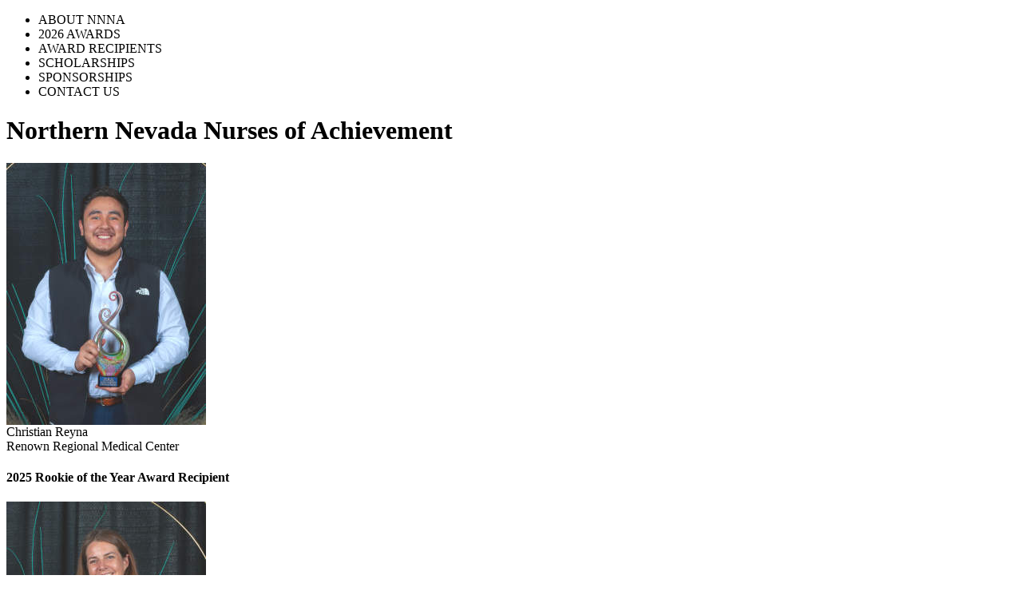

--- FILE ---
content_type: text/html; charset=UTF-8
request_url: https://nursesofachievement.com/index.php?option=com_users&view=registration%27%5B0%5D
body_size: 19279
content:
<!DOCTYPE html PUBLIC "-//W3C//DTD XHTML 1.0 Transitional//EN"
  "http://www.w3.org/TR/xhtml1/DTD/xhtml1-transitional.dtd">
<html xmlns="http://www.w3.org/1999/xhtml">
<!-- virtual Web page generated by index.php -->
<head>
<title>Northern Nevada Nurses of Achievement</title>
<meta charset="UTF-8" />
<meta name="description" content="The mission of the Northern Nevada Nurses of Achievement Committee is to to honor the profession of nursing by recognizing outstanding nurses and supporting future nurses via scholarships and recognition of their efforts. Annual public nominations for outstanding nurses culminates in the granting of coveted awards of nursing excellence in Northern Nevada in more than a dozen categories." />
<meta name="keywords" content="achievement,'acute care',advocacy,awards,behavioral,CCU,celebrating,ceremony,child,clinical,clinics,committee,community,'critical care',education,emergency,excellence,'flight nurse',health,healthcare,hospitals,ICU,innovation,leadership,lifetime,'long-term care',LPN,maternal,medical,NICU,Nevada,nomination,'Northern Nevada',nurses,nursing,PICU,physician,posthumous,profession,recognition,RN,rookie,scholarships,schools,'silent auction','urgent care'" />
<meta property="og:title" content="Northern Nevada Nurses of Achievement" />
<meta property="og:image" content="https://NursesOfAchievement.com/Graphics/Logos/banner_980x180.jpg" />
<meta property="og:description" content="The mission of the Northern Nevada Nurses of Achievement Committee is to to honor the profession of nursing by recognizing outstanding nurses and supporting future nurses via scholarships and recognition of their efforts. Annual public nominations for outstanding nurses culminates in the granting of coveted awards of nursing excellence in Northern Nevada in more than a dozen categories." />
<meta property="og:url" content="https://nursesofachievement.com" />
<link rel="stylesheet" href="/Styles/nnna.css" type="text/css" />
<link rel="shortcut icon" href="/Graphics/Logos/favicon.png" />

<script type="text/javascript"
  src="//ajax.googleapis.com/ajax/libs/jquery/1.11.2/jquery.min.js">
</script>

<script type="text/javascript"
  src="//ajax.googleapis.com/ajax/libs/jqueryui/1.11.2/jquery-ui.min.js">
</script>


<script type="text/javascript">


  var iSLIDE_DELAY = 4000;



  function fnLogout()
  {

    document.location = "/Admin/admin_login.php";

  }


  function fnChk_Timeout()
  {

    fnAJAX_Call("/timeout_ajax.php", {sAction: "chk_timeout"}, fnChk_Timeout_Response);

  }


  function fnChk_Timeout_Response(oparms, sresponse)
  {


    if (sresponse == "TIMEOUT")
    {


      fnLogout();
      return;
    }

    // else, start timer for next check

    setTimeout(fnChk_Timeout, 300000);

  }



  function fnAJAX_Call(surl, oparms, fndone)
  {


//<![CDATA[

    if (typeof fnAJAX_Call.iretry == "undefined")
      fnAJAX_Call.iretry = 0;

    $.post(surl, oparms
    ).done(function(sresponse)
    {


      fnAJAX_Call.iretry = 0;

      if (sresponse && sresponse.length)
        var aresponse = sresponse.split("\n");
      if (!sresponse)
        alert("Null response from server!");
      else if (!sresponse.length)
        alert("Empty response from server!");
      else if (aresponse.length != 3)
        alert("Error in format of response from server!" + " ==" + sresponse +
          "==");
      else if (aresponse[0] == "OK")
      {
        if (fndone != null)
          fndone(oparms, JSON.parse(aresponse[1]));
      }

      else if ((aresponse[1].indexOf("Session has timed out due to inactivity") != -1) || (aresponse[1].indexOf("You are not currently logged in.") != -1) || (aresponse[1].indexOf("You have insufficient privileges to access this feature.") != -1))
        document.location = "/Admin/admin_login.php";

      else
        alert("Error: " + aresponse[1]);
    }
    ).fail(function()
    {


      if (fnAJAX_Call.iretry++ < 8)
        fnAJAX_Call(surl, oparms, fndone);
      else
      {


        fnAJAX_Call.iretry = 0;
        alert('No response from server!');
      }
    });
//]]>
  }



  function fnSlide_Next()
  {


    $("#divSlideShow .box_frame").css("pointer-events", "none");


    if (typeof fnSlide_Next.islide == 'undefined')
    {
      fnSlide_Next.islide = 0;
      $("#divFrame0").fadeTo(0, 1.0);
      $("#divFrame0").css("pointer-events", "auto");
    }
    else
    {


      $("#divFrame" + fnSlide_Next.islide).fadeTo(500, 0.0, function()
      {
        fnSlide_Next.islide++;
        if (!$("#divFrame" + fnSlide_Next.islide).length)
          fnSlide_Next.islide = 0;

        $("#divFrame" + fnSlide_Next.islide).fadeTo(500, 1.0);
        $("#divFrame" + fnSlide_Next.islide).css("pointer-events",
          "auto");
      });
    }


    setTimeout(fnSlide_Next, iSLIDE_DELAY);
  }



  function fnContent_Height_Adj()
  {


    var imin_height = $(window).height() - $("#divHeader").outerHeight(true) -
      $("#divFooter").outerHeight(true) -
      parseInt($("#divContent").css("padding-top")) -
      parseInt($("#divContent").css("padding-bottom"));


    if ($("#divUser").length)
      imin_height = imin_height - $("#divUser").outerHeight(true);


    $("#divContent").css("minHeight", imin_height + "px");
  }

 
  function fnLogo_Box_Adj()
  {


    var ileft = ($(window).outerWidth() / 2) - $("#divLogo").outerWidth() - 
      $("#divHeader").offset().left - 155;
    ileft = Math.max(ileft, 77);

    $("#divLogo").css("left", ileft + "px");
  }


  function fnBtn_Label_Workg(obutton)
  {


//<![CDATA[

    obutton.html('<img src="/Graphics/Icons/spinner3_16x16.gif" alt="working ..." />');

//]]>


    obutton.prop("disabled", true);
    obutton.blur();

  }


  function fnBtn_Label_Norm(obutton)
  {


    obutton.html(obutton.attr("data-label"));
    obutton.prop("disabled", false);
  }



  function fnNew_Tab(surl)
  {


    var owin_new = window.open(surl, '_blank');
    owin_new.focus();
  }


  function fnPage_Goto(surl)
  {


    document.location = surl;
  }



  (function(i,s,o,g,r,a,m){i['GoogleAnalyticsObject']=r;i[r]=i[r]||function(){
  (i[r].q=i[r].q||[]).push(arguments)},i[r].l=1*new Date();a=s.createElement(o),
  m=s.getElementsByTagName(o)[0];a.async=1;a.src=g;m.parentNode.insertBefore(a,m)
  })(window,document,'script','//www.google-analytics.com/analytics.js','ga');

  ga('create', 'UA-61962449-1', 'auto');
  ga('send', 'pageview');




  var __dcid = __dcid || [];__dcid.push(["DigiCertClickID_vJlru9WO", "3", "m",
  "black", "vJlru9WO"]);(function(){var cid=document.createElement("script");
  cid.async=true;cid.src="//seal.digicert.com/seals/cascade/seal.min.js";
  var s = document.getElementsByTagName("script");var ls = s[(s.length - 1)];
  ls.parentNode.insertBefore(cid, ls.nextSibling);}());



  $(document).ready(function()
  {


    if ($("#divFrame0").length)
      fnSlide_Next();


    $("#divUser img").hover(function()
    {
      $(this).attr("src", $(this).attr("src").replace(/_norm/, '_hover'));
    },
    function()
    {
      $(this).attr("src", $(this).attr("src").replace(/_hover/, '_norm'));
    });


    if (!$("#frmPayPal").length)
    {
      fnContent_Height_Adj();
      fnLogo_Box_Adj();
    }

    $(window).resize(function()
    {
      fnLogo_Box_Adj();
    });


  });

</script>
</head>

<body>
<div id="divPage" class="box_page">
  <div id="divPageContent" class="box_page_content">
    <div id="divHeader" class="box_header">
      <div class="box_bg_fill">
        <div class="box_left_fill">
        </div>
        <div class="box_right_fill">
        </div>
      </div>
      <div id="divBanner" class="box_banner">
      </div>
      <div id="divLogo" class="box_logo" onclick="document.location='/'">
      </div>
      <div class="box_nav">
        <div class="box_link_wrapper">
        <ul>
          <li class=" selected" onclick="document.location='/'">
            ABOUT NNNA
          </li>
          <li class="" onclick="document.location='/Awards/'">
            2026 AWARDS
          </li>
          <li class="" onclick="document.location='/Awards/awards_prev.php'">
            AWARD RECIPIENTS
          </li>
          <li class="" onclick="document.location='/Scholarships/'">
            SCHOLARSHIPS
          </li>
          <li class="" onclick="document.location='/Sponsors/'">
            SPONSORSHIPS
          </li>
          <li class="" onclick="document.location='/Contact/'">
            CONTACT US
          </li>
        </ul>
        </div>
      </div>
    </div>
    <div id="divContent" class="box_content">
      <div id="divFiller_Left" class="box_lcorner_filler">
      </div>
      <div id="divFiller_Right" class="box_rcorner_filler">
      </div>
      <div id="divCorner_Left" class="box_lcorner">
      </div>
      <div id="divCorner_Right" class="box_rcorner">
      </div>
      <div id="divCorner_Left_Mask" class="box_lcorner_mask">
      </div>
      <div id="divCorner_Right_Hide" class="box_rcorner_mask">
    </div>

  <h1>Northern Nevada Nurses of Achievement</h1>


      <div id="divSlideShow" class="box_home_slides">

        <div id="divFrame0" class="box_frame">
          <img src="/Graphics/2025/creyna_250x328.jpg" alt="" />
          <div class="box_caption">
            Christian Reyna
            <br />
            Renown Regional Medical Center
            <h4>2025 Rookie of the Year Award Recipient</h4>
          </div>
        </div>
        <div id="divFrame1" class="box_frame">
          <img src="/Graphics/2025/tgorman_250x328.jpg" alt="" />
          <div class="box_caption">
            Taylor Gorman
            <br />
            Renown Regional Medical Center
            <h4>2025 Advanced Practice Award Recipient</h4>
          </div>
        </div>
        <div id="divFrame2" class="box_frame">
          <img src="/Graphics/2025/kreed_250x328.jpg" alt="" />
          <div class="box_caption">
            Kristen Reed
            <br />
            Renown Regional Medical Center
            <h4>2025 Oncology/Infusion Services Award Recipient</h4>
          </div>
        </div>
        <div id="divFrame3" class="box_frame">
          <img src="/Graphics/2025/tmiles_250x328.jpg" alt="" />
          <div class="box_caption">
            Tara Miles
            <br />
            Carson Tahoe Health
            <h4>2025 Maternal/Child Award Recipient</h4>
          </div>
        </div>
        <div id="divFrame4" class="box_frame">
          <img src="/Graphics/2025/evankirk_250x328.jpg" alt="" />
          <div class="box_caption">
            Erin VanKirk
            <br />
            Renown Regional Medical Center
            <h4>2025 Administrative Leadership Award Recipient</h4>
          </div>
        </div>
        <div id="divFrame5" class="box_frame">
          <img src="/Graphics/2025/jgarcia_250x328.jpg" alt="" />
          <div class="box_caption">
            Jenny Garcia
            <br />
            Renown Regional Medical Center
            <h4>2025 Medical/Surgical Award Recipient</h4>
          </div>
        </div>
        <div id="divFrame6" class="box_frame">
          <img src="/Graphics/2025/ccox_250x328.jpg" alt="" />
          <div class="box_caption">
            Christine Cox
            <br />
            Renown Regional Medical Center
            <h4>2025 Clinical Leadership Award Recipient</h4>
          </div>
        </div>
        <div id="divFrame7" class="box_frame">
          <img src="/Graphics/2025/hdoherty_gehrke2_250x328.jpg" alt="" />
          <div class="box_caption">
            Helena Doherty-Gehrke
            <br />
            Carson Tahoe Health
            <h4>2025 Education Award Recipient</h4>
          </div>
        </div>
        <div id="divFrame8" class="box_frame">
          <img src="/Graphics/2025/bmiller_250x328.jpg" alt="" />
          <div class="box_caption">
            Brittney Miller
            <br />
            Saint Mary's
            <h4>2025 Emergency Nursing Award Recipient</h4>
          </div>
        </div>
        <div id="divFrame9" class="box_frame">
          <img src="/Graphics/2025/kcocking_250x328.jpg" alt="" />
          <div class="box_caption">
            Kathryn Cocking
            <br />
            Western Nevada College School of Nursing
            <h4>2025 Lifetime Achievement Award Recipient</h4>
          </div>
        </div>
        <div id="divFrame10" class="box_frame">
          <img src="/Graphics/2025/mgasper_250x328.jpg" alt="" />
          <div class="box_caption">
            Maelou Gasper
            <br />
            VA SNHC
            <h4>2025 Skilled Nursing/Rehabilitation Award Recipient</h4>
          </div>
        </div>
        <div id="divFrame11" class="box_frame">
          <img src="/Graphics/2025/kbehrendt_250x328.jpg" alt="" />
          <div class="box_caption">
            Kaleigh Behrendt
            <br />
            Northern Nevada Public Health
            <h4>2025 Rural &amp; Community Health Award Recipient</h4>
          </div>
        </div>
        <div id="divFrame12" class="box_frame">
          <img src="/Graphics/2025/hmcneil_250x328.jpg" alt="" />
          <div class="box_caption">
            Haley McNeil
            <br />
            Orvis School of Nursing
            <h4>2025 Innovation/Nursing Informatics Award Recipient</h4>
          </div>
        </div>
        <div id="divFrame13" class="box_frame">
          <img src="/Graphics/2025/ghighfill_250x328.jpg" alt="" />
          <div class="box_caption">
            Greg Highfill
            <br />
            Carson Tahoe Health
            <h4>2025 Office/Outpatient Award Recipient</h4>
          </div>
        </div>
        <div id="divFrame14" class="box_frame">
          <img src="/Graphics/2025/cacosta_pizana_250x328.jpg" alt="" />
          <div class="box_caption">
            Cynthia Acosta-Pizana
            <br />
            Renown Regional Medical Center
            <h4>2025 Critical Care Award Recipient</h4>
          </div>
        </div>
        <div id="divFrame15" class="box_frame">
          <img src="/Graphics/2025/erollings_250x328.jpg" alt="" />
          <div class="box_caption">
            Emily Rollings
            <br />
            Renown Regional Medical Center
            <h4>2025 Peri-Operative/Operative Award Recipient</h4>
          </div>
        </div>

      </div>



    

    <div class="box_home_timeline">
      <h3>2026 Awards Timeline</h3>
      <h4>January 1 through noon on January 31, 2026:</h4>
      <p>
        Public nominations accepted for nurses in 18 categories
      <br />
      <span class="link" onclick="document.location='/Nominations/'">Click here</span> to nominate a nurse!
      </p>
      <h4>March 2 through noon on March 22, 2026:</h4>
      <p>
        Nurses accept nominations &amp; submit essays
      </p>
      <h4>April 2 through noon on April 25, 2026:</h4>
      <p>
        Final nominations scored by panel of judges
      </p>
      <h4>April 1 through April 30, 2026:</h4>
      <p>
        Event tickets available for purchase
      </p>
      <h4>May 1 through May 15, 2026:</h4>
      <p>
        Register for Silent Auction online bidding
      </p>
      <h4>May 15, 2026:</h4>
      <p>
        Award winners announced at events dinner
      </p>
      For more information, click <span class="link" onclick="document.location='/Awards/'">"2026 Awards"</span> link above.
    </div>

  <h3>
    We encourage you to <span class="link" 
      onclick="fnNew_Tab('/NOA_Flier_2026.pdf')"
      title=" download PDF flier for NoA nominations &amp; event ">download
      our 2026 flier</span> and pass it along to everyone who might be 
      interested in this year's awards and event.
  </h3>

  <h3>Who We Are</h3>
  <p>
    Recognizing the need to shine a spotlight on a profession founded over 150 
     years ago by nurse Florence Nightingale, the Northern Nevada Nurses of 
     Achievement Committee was formed in 1999. The goal of this committee of 
     dedicated nurses was to honor their colleagues and to increase awareness 
     of nursing as a profession.
  </p>
  <p>
    The mission of the Northern Nevada Nurses of Achievement Committee is to 
     continue to honor nursing and the profession of nursing by recognizing 
     outstanding individuals within, and to encourage the ongoing growth of 
     nursing by supporting future nurses via scholarships and recognition of 
     their efforts.
  </p>


  <h3>Achievement Awards</h3>
  <p>
    In comparison to the magnitude of today's Northern Nevada Nurses of 
     Achievement celebration, the first Northern Nevada Nurses of Achievement 
     ceremony was quite small, with approximately 100 attendees celebrating 
     three nurse honorees.  Since its inception the Northern Nevada Nurses of 
     Achievement celebration has grown tremendously.  It has become a coveted
     award of nursing excellence in Northern Nevada. Since the first ceremony 
     in 1999, Northern Nevada Nurses of Achievement has honored hundreds of 
     nurses, promoting nurses and their contribution to healthcare. Refer to

     the <span class="link" onclick="document.location='/Awards/'">2026 Awards</span> and <span class="link" onclick="document.location='/Awards/awards_prev.php'">Previous Recipients</span> pages for more information.

  </p>

  <h3>Scholarships</h3>
  <p>
    In promoting the profession of nursing, the Northern Nevada Nurses of
     Achievement Committee has raised money to support nursing scholarships
     across Northern Nevada. <strong>The Northern Nevada Nurses of Achievement
     Committee has, in fact, awarded over

     $500,000 in nursing scholarships</strong>.
     Refer to our <a href="/Scholarships/">scholarships page</a> for more information.

  </p>

  </div>
    <div id="divFooter" class="box_footer">
      <div id="divCopyright" class="box_copyright">
        &copy; 2014-2026 Northern Nevada Nurses of Achievement.
        <br />
        All rights reserved
      </div>
      <div id="divLinks" class="box_links">
        <span class="link" onclick="document.location='/'">About NNNA</span>
        <span class="delim"> | </span>
        <span class="link" onclick="document.location='/Awards/'">2026 Awards</span>
        <span class="delim"> | </span>
        <span class="link" onclick="document.location='/policies.php'">Privacy &amp; Security Policy</span>
        <span class="delim"> | </span>
        <span class="link" onclick="document.location='/Contact/'">Contact Us</span>
        <span class="delim"> | </span>
        <div class="box_to_top" title=" scroll to top of page " onclick="$('html, body').animate({scrollTop:0}, 500);">
          <span class="genericon genericon-top"></span>
          top of page
        </div>
        <br />
        hosted by <a href="http://www.cliffson.com" target="_blank">Cliffson Solutions, LLC</a> &nbsp; &nbsp; &nbsp;
      </div>
      <div style="width:150px;display:inline-block;">
        <div id="DigiCertClickID_vJlru9WO" data-language="en" class="box_seal">
          <a href="https://www.digicert.com/ssl-certificate.htm"></a>
        </div>
      </div>
    </div>
  </div>
</div>
</body>
</html>
